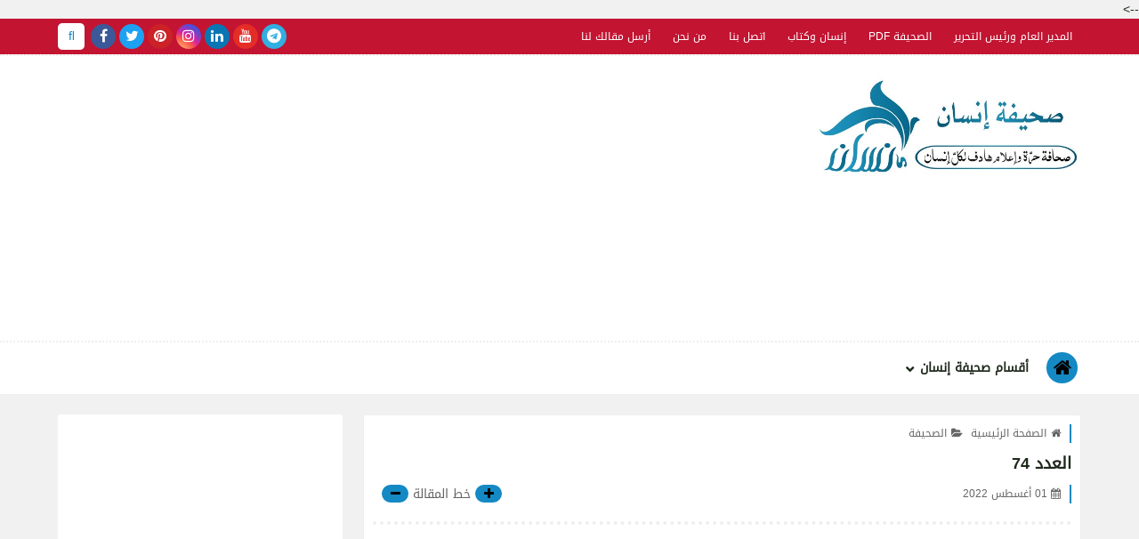

--- FILE ---
content_type: text/html; charset=utf-8
request_url: https://www.google.com/recaptcha/api2/aframe
body_size: 270
content:
<!DOCTYPE HTML><html><head><meta http-equiv="content-type" content="text/html; charset=UTF-8"></head><body><script nonce="4rIVVmJkNS4PZ4XLp7kRXg">/** Anti-fraud and anti-abuse applications only. See google.com/recaptcha */ try{var clients={'sodar':'https://pagead2.googlesyndication.com/pagead/sodar?'};window.addEventListener("message",function(a){try{if(a.source===window.parent){var b=JSON.parse(a.data);var c=clients[b['id']];if(c){var d=document.createElement('img');d.src=c+b['params']+'&rc='+(localStorage.getItem("rc::a")?sessionStorage.getItem("rc::b"):"");window.document.body.appendChild(d);sessionStorage.setItem("rc::e",parseInt(sessionStorage.getItem("rc::e")||0)+1);localStorage.setItem("rc::h",'1769057346492');}}}catch(b){}});window.parent.postMessage("_grecaptcha_ready", "*");}catch(b){}</script></body></html>